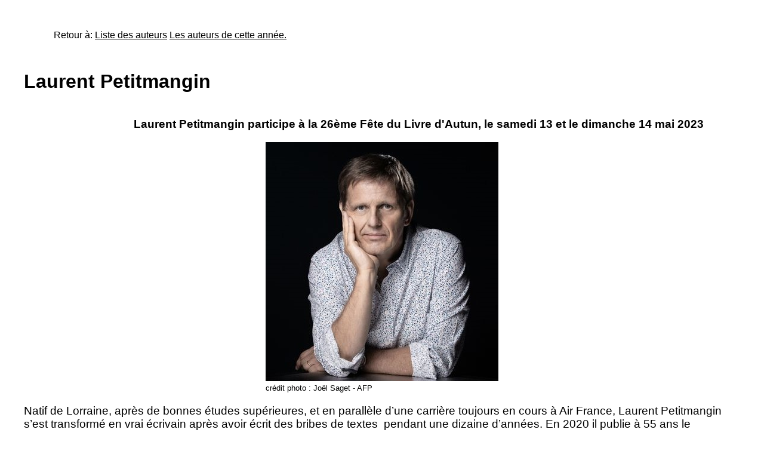

--- FILE ---
content_type: text/html; charset=UTF-8
request_url: https://lireenpaysautunois.fr/index/detail_auteur/1276.html
body_size: 1804
content:
<!DOCTYPE html>

<html>

<head>

    <title>Laurent Petitmangin</title>

	<meta charset="utf-8">
	<meta name='viewport' content='width=device-width, initial-scale=1.0'>

		
	<link rel='stylesheet' href='../../css/pure-release-1.0.0/pure-min.css'>    

	<link rel='stylesheet' type='text/css' href='../../css/main.css' >
	



</head>

<body>
	
<div id='bloc_page'>

	<div id="main">
		<div id="ariane" style= "margin : 50px">Retour &agrave;: <a href="../../liste_des_auteurs.html">Liste des auteurs</a>
		<a href="../../liste_auteurs_annee.html"> Les auteurs de cette année.</a></div>
					<h1 margin-top: 0px; padding-top: 0px>Laurent Petitmangin</h1>
				<br>
			
		
		<!--contenu-->
		<div id= 'contenu'>			
				<br>
				<p><strong>Laurent Petitmangin participe &agrave; la 26&egrave;me F&ecirc;te du Livre d&#39;Autun, le samedi 13 et le dimanche 14 mai 2023</strong></p>

<div class="figure"><img alt="image : /upload/Annee 2023/NoticesAuteurs2023/F2023_PETITMANGIN_Laurent.portrait3.jpg" src="../../upload/Annee 2023/NoticesAuteurs2023/F2023_PETITMANGIN_Laurent.portrait3.jpg" style="height:400px; width:390px" />
<div class="caption">cr&eacute;dit photo : Jo&euml;l Saget - AFP</div>
</div>

<p>Natif de Lorraine, apr&egrave;s de bonnes &eacute;tudes sup&eacute;rieures, et en parall&egrave;le d&rsquo;une carri&egrave;re toujours en cours &agrave; Air France, Laurent Petitmangin s&rsquo;est transform&eacute; en vrai &eacute;crivain apr&egrave;s avoir &eacute;crit des&nbsp;bribes de textes&nbsp; pendant une dizaine d&rsquo;ann&eacute;es. En 2020 il publie &agrave; 55 ans le multir&eacute;compens&eacute; <em><strong>Ce qu&rsquo;il faut de nuit</strong></em>, (prix F&eacute;mina des lyc&eacute;ens notamment) bient&ocirc;t suivi de <em><strong>Ainsi Berlin</strong></em> en 2021.</p>

<p><em><strong>Ce qu&rsquo;il faut de nuit </strong></em>&eacute;voquait l&rsquo;histoire d&rsquo;un p&egrave;re, militant socialiste, veuf, &eacute;levant seul ses deux fils, qui voit avec stupeur l&rsquo;un d&rsquo;eux rallier un groupe d&rsquo;extr&ecirc;me-droite. Il s&rsquo;agit en fait surtout d&rsquo;une histoire d&rsquo;amour, et aussi d&rsquo;une histoire de silences et de paroles trop tardives. En bref &#39;&#39;<em>une histoire de riens qui fa&ccedil;onnent une existence&#39;</em>&#39;. Dans un tout autre registre, <em><strong>Ainsi Berlin</strong></em> sondait les contradictions de l&rsquo;&acirc;me humaine sur fond de reconstruction d&rsquo;apr&egrave;s-guerre.</p>

<p>Avec <em><strong>Nos futurs d&eacute;sirables</strong></em>, en collaboration avec cinq autres auteurs et les laur&eacute;ats d&rsquo;un concours d&rsquo;&eacute;criture, nous voil&agrave; d&rsquo;embl&eacute;e pr&eacute;venus&nbsp;&ndash; et rassur&eacute;s&nbsp;:&nbsp; &#39;&#39;<em>Et si nous prenions de bonnes nouvelles du futur&nbsp;? Si l&rsquo;avenir ne s&rsquo;annonce pas sous les meilleurs auspices, il est aussi port&eacute; par de nouvelles g&eacute;n&eacute;rations d&eacute;termin&eacute;es, pr&ecirc;tes &agrave; se retrousser les manches pour ne rien c&eacute;der au pessimisme. C&rsquo;est &agrave; elles qu&rsquo;est donn&eacute;e la parole dans ce recueil. (&hellip;) pour &nbsp;nous d&eacute;voiler un futur possible, et m&ecirc;me souhaitable, pour la plan&egrave;te et pour l&rsquo;humanit&eacute;</em>&#39;&#39;.</p>

<p><strong>&#39;&#39;<em>Nos futurs d&eacute;sirables</em> rassemble douze textes d&rsquo;une singuli&egrave;re richesse pour aborder demain avec espoir</strong>&quot;.<br />
&nbsp;</p>

<p><strong>Livres&nbsp;:</strong></p>

<ul>
	<li><em><strong>Ce qu&rsquo;il faut de nuit</strong></em> . Roman Ed. la Manufacture de livres, 2020</li>
	<li><em><strong>Ainsi Berlin</strong></em>. Roman. Ed la Manufacture de livres, 2021</li>
	<li><em><strong>Nos futurs d&eacute;sirables</strong></em>. Recueil de nouvelles. Ed. la Manufacture de livres, 20.10.2022</li>
</ul>

<p><img alt="image : /upload/Annee 2023/NoticesAuteurs2023/F2023_PETITMANGIN_Laurent.cequ'il faut.jpg" src="../../upload/Annee 2023/NoticesAuteurs2023/F2023_PETITMANGIN_Laurent.cequ'il faut.jpg" style="border-style:solid; border-width:1px; height:400px; width:239px" />&nbsp;&nbsp;&nbsp;&nbsp;&nbsp;&nbsp;&nbsp; <img alt="image : /upload/Annee 2023/NoticesAuteurs2023/F2023_PETITMANGIN_Laurent.anisi berlin.jpeg" src="../../upload/Annee 2023/NoticesAuteurs2023/F2023_PETITMANGIN_Laurent.anisi berlin.jpeg" style="border-style:solid; border-width:1px; height:400px; width:247px" />&nbsp;&nbsp;&nbsp;&nbsp;&nbsp;&nbsp; <img alt="image : /upload/Annee 2023/NoticesAuteurs2023/F2023_PETITMANGIN_laurent.nos futurs d&eacute;sirables.jpg" src="../../upload/Annee 2023/NoticesAuteurs2023/F2023_PETITMANGIN_laurent.nos futurs d&eacute;sirables.jpg" style="border-style:solid; border-width:1px; height:400px; width:280px" /></p>

<p>&nbsp;</p>

<p>&nbsp;</p>

<p>&nbsp;</p>

<p>&nbsp;</p>
				<br />			 
			<br />
		</div>
	</div>

</div>

	<script src= "../../scripts/jquery-3.3.1.js"></script>
	<script type= "text/javascript" src= "../../scripts/animation.js"></script>

</body>

</html>
